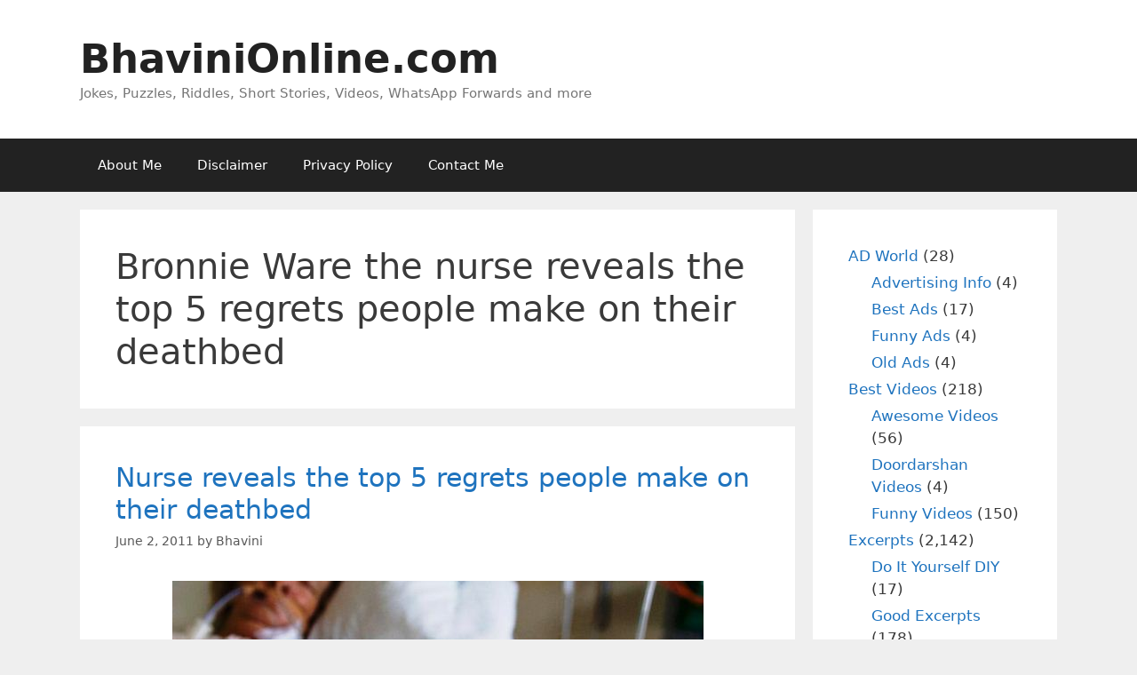

--- FILE ---
content_type: text/html; charset=utf-8
request_url: https://www.google.com/recaptcha/api2/aframe
body_size: 267
content:
<!DOCTYPE HTML><html><head><meta http-equiv="content-type" content="text/html; charset=UTF-8"></head><body><script nonce="_SDqdLYLWa_OBXj2ksVc6g">/** Anti-fraud and anti-abuse applications only. See google.com/recaptcha */ try{var clients={'sodar':'https://pagead2.googlesyndication.com/pagead/sodar?'};window.addEventListener("message",function(a){try{if(a.source===window.parent){var b=JSON.parse(a.data);var c=clients[b['id']];if(c){var d=document.createElement('img');d.src=c+b['params']+'&rc='+(localStorage.getItem("rc::a")?sessionStorage.getItem("rc::b"):"");window.document.body.appendChild(d);sessionStorage.setItem("rc::e",parseInt(sessionStorage.getItem("rc::e")||0)+1);localStorage.setItem("rc::h",'1768785668510');}}}catch(b){}});window.parent.postMessage("_grecaptcha_ready", "*");}catch(b){}</script></body></html>